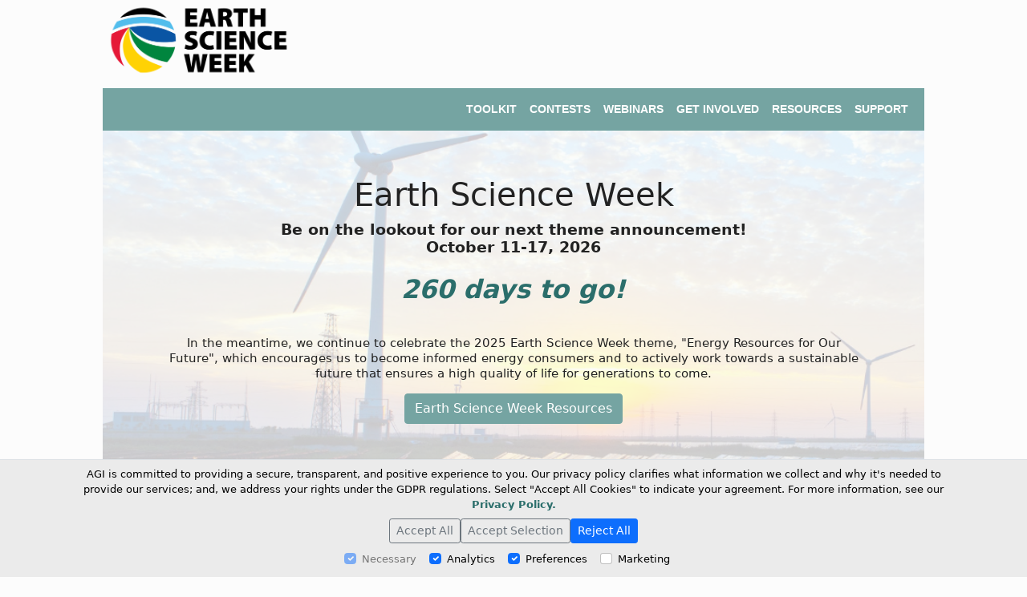

--- FILE ---
content_type: text/html
request_url: https://www.earthsciweek.org/
body_size: 5788
content:
<!DOCTYPE html>
<html lang="en">
  <head>
  <meta charset="utf-8" />
  <meta http-equiv="X-UA-Compatible" content="IE=edge">
  <link rel="icon" type="image/png" href="https://www.americangeosciences.org/static/static/images/earthsciweek/esw-logos/EarthScienceWeek_Glyph2018_48w.png">
  <meta name="viewport" content="width=device-width, initial-scale=1.0, maximum-scale=1.0">

  <title>Earth Science Week</title>
  <meta property="og:title" content="Earth Science Week" />
  <meta name="twitter:title" content="Earth Science Week" />
  <meta name="author" content="Christopher Keane"/>
  <link href='https://www.americangeosciences.org/static/images/earthsciweek/esw-logos/EarthScienceWeek_Glyph2018_48w.png' rel='icon' type='image/x-icon'/>
  <meta property="og:image" content="https://www.americangeosciences.org/static/images/earthsciweek/EarthScienceWeek_logo_1000w.png" />
  <meta name="twitter:image" content="https://www.americangeosciences.org/static/images/earthsciweek/EarthScienceWeek_logo_1000w.png" />
  <meta name="twitter:card" content="summary" />
  <meta name="twitter:site" content="@earthsciweek" />
  <meta name="twitter:creator" content="@earthsciweek" />
  <meta property="og:url" content="https://www.earthsciweek.org/" />
  <meta property="og:type" content="website" />
  <meta property="og:site_name" content="Earth Science Week" />

  <meta name="generator" content="Hugo 0.119.0-DEV">
  <link rel="canonical" href="https://www.earthsciweek.org/" />
  <link rel="alternate" href="https://www.earthsciweek.org/index.xml" type="application/rss+xml" title="Earth Science Week">
  <link rel="stylesheet" href="https://cdnjs.cloudflare.com/ajax/libs/KaTeX/0.7.1/katex.min.css" integrity="sha384-wITovz90syo1dJWVh32uuETPVEtGigN07tkttEqPv+uR2SE/mbQcG7ATL28aI9H0" crossorigin="anonymous">

  <link href="https://cdn.jsdelivr.net/npm/bootstrap@5.0.2/dist/css/bootstrap.min.css" rel="stylesheet" integrity="sha384-EVSTQN3/azprG1Anm3QDgpJLIm9Nao0Yz1ztcQTwFspd3yD65VohhpuuCOmLASjC" crossorigin="anonymous">
  <script src="https://cdn.jsdelivr.net/npm/bootstrap@5.0.2/dist/js/bootstrap.bundle.min.js" integrity="sha384-MrcW6ZMFYlzcLA8Nl+NtUVF0sA7MsXsP1UyJoMp4YLEuNSfAP+JcXn/tWtIaxVXM" crossorigin="anonymous"></script>

  <link rel="stylesheet" href="https://cdnjs.cloudflare.com/ajax/libs/font-awesome/6.1.1/css/all.min.css" integrity="sha512-KfkfwYDsLkIlwQp6LFnl8zNdLGxu9YAA1QvwINks4PhcElQSvqcyVLLD9aMhXd13uQjoXtEKNosOWaZqXgel0g==" crossorigin="anonymous" referrerpolicy="no-referrer" />



  <link rel="stylesheet" href="https://www.earthsciweek.org/css/agi.css" />
  <link rel="stylesheet" href="https://fonts.googleapis.com/css?family=Lora:400,700,400italic,700italic" />
  <link rel="stylesheet" href="https://fonts.googleapis.com/css?family=Open+Sans:300italic,400italic,600italic,700italic,800italic,400,300,600,700,800" />
  <link href="https://fonts.googleapis.com/css2?family=Chivo+Mono:ital@1&family=Roboto:wght@100;300;400;700&display=swap" rel="stylesheet">

  
  
  <script>
    window.dataLayer = window.dataLayer || [];
    function gtag(){dataLayer.push(arguments);}
    
    if(localStorage.getItem('consentMode') === null){
        gtag('consent', 'default', {
            'ad_storage': 'denied',
            'analytics_storage': 'denied',
            'personalization_storage': 'denied',
            'functionality_storage': 'denied',
            'security_storage': 'denied',
        });
    } else {
        gtag('consent', 'default', JSON.parse(localStorage.getItem('consentMode')));
    }
  </script>
<link rel="stylesheet" href="https://www.earthsciweek.org/css/project.css" />
<link rel="stylesheet" href="https://cdnjs.cloudflare.com/ajax/libs/font-awesome/6.5.1/css/all.min.css" integrity="sha512-DTOQO9RWCH3ppGqcWaEA1BIZOC6xxalwEsw9c2QQeAIftl+Vegovlnee1c9QX4TctnWMn13TZye+giMm8e2LwA==" crossorigin="anonymous" referrerpolicy="no-referrer" />


<script async src="https://www.googletagmanager.com/gtag/js?id=G-1K7F9PTK8J"></script>
<script>
  window.dataLayer = window.dataLayer || [];
  function gtag(){dataLayer.push(arguments);}
  gtag('js', new Date());

  gtag('config', 'G-1K7F9PTK8J');
</script>

</head>


  <body>
    




    <div class="box1024">
<a href="https://www.earthsciweek.org/">
  <img src="https://www.americangeosciences.org/static/images/earthsciweek/EarthScienceWeek_logo_1000w.png" alt="Earth Science Week Logo" class="img-fluid" col-12 style="height:100px;">
</a>

<nav class="navbar navbar-expand-lg">

  <div class="container-fluid col-12">

    <button 
    type="button" 
    class="navbar-toggler" 
    data-bs-toggle="collapse" 
    data-bs-target="#main-navbar" 
    aria-controls="main-navbar" 
    aria-expanded="false" 
    aria-label="Toggle navigation">
    <i class="fas fa-bars" a></i>
  </button>
    
    <div class="collapse navbar-collapse" id="main-navbar">

      <ul class="navbar-nav ms-auto mb-2 mb-lg-0">

        
            <li class="nav-item">
              <a class="nav-link" title="Toolkit" href="https://www.earthsciweek.org/toolkit">TOOLKIT</a>
            </li>
        
            <li class="nav-item">
              <a class="nav-link" title="Contests" href="https://www.earthsciweek.org/contests">CONTESTS</a>
            </li>
        
            <li class="nav-item">
              <a class="nav-link" title="Webinars" href="https://www.earthsciweek.org/webinars">WEBINARS</a>
            </li>
        
            <li class="nav-item">
              <a class="nav-link" title="Get Involved" href="https://www.earthsciweek.org/get-involved">GET INVOLVED</a>
            </li>
        
            <li class="nav-item">
              <a class="nav-link" title="Resources" href="https://www.earthsciweek.org/resources">RESOURCES</a>
            </li>
        
            <li class="nav-item">
              <a class="nav-link" title="Support" href="https://www.earthsciweek.org/support">SUPPORT</a>
            </li>
        

        
      </ul>
  
    </div>

  </div>

</nav>

 
 

</div>
    <main>
    





  <div class="splashpic-esw box1024">
    <div class="box1024 pt-5 pb-5" style="margin: auto; position: relative; z-index: 1;">
      <div class="splashtext" class="col-8 offset-2 p-3">
        <h1>Earth Science Week</h1> 
        <h3>Be on the lookout for our next theme announcement!<br>October 11-17, 2026</h3> 
        <div id="daystoesw"></div>
        <p style="text-align:center;">In the meantime, we continue to celebrate the 2025 Earth Science Week theme, &#34;Energy Resources for Our Future&#34;, which encourages us to become informed energy consumers and to actively work towards a sustainable future that ensures a high quality of life for generations to come.</p>
        <p style="font-weight:bold;"></p>
        
        <p style="font-weight:bold;">
          <a href="https://www.earthsciweek.org/resources/#explore-earth-science-week-resources" class="btn btn-primary" style="background-color:var(--color-primary);border-color:var(--color-primary)" data-mdb-ripple="false">Earth Science Week Resources</a>
        </p>
        
      </div>
    </div>
    <div class="background-image" style='background-image: url("https://www.americangeosciences.org/static/images/earthsciweek/cardart/Renewable_Energy_on_the_Grid-Kenueone-CC0-via%20Wikimedia%20Commons.jpg");'></div>
  </div>
  
  

  <div class="container mt-3">
    <div class="row box1024 main-content">
      <div class="d-flex col-lg-6 col-md-6 col-sm-12 p-2">
    <div class="homepagecard rounded shadow">
        <a href="https://www.earthsciweek.org/toolkit">
            <img class="card-img-top text-center mx-auto" src="https://www.americangeosciences.org/static/images/earthsciweek/cardart/Unsplash_files_mainpageforToolkit.png" style="width:100%"> 
            <div class="card-body ps-2 pe-2">
                <div class="card-title pt-3"><h3 class="text-center text-decoration-none">2025 Toolkit</h3></div>
                <div class="card-text ps-1 pe-1 pt-3"><p>
Order the 2025 ESW Toolkit and other AGI materials...
</p></div>
            </div>
        </a>
    </div>
</div>
<div class="d-flex col-lg-6 col-md-6 col-sm-12 p-2">
    <div class="homepagecard rounded shadow">
        <a href="https://www.earthsciweek.org/contests">
            <img class="card-img-top text-center mx-auto" src="https://www.americangeosciences.org/static/images/earthsciweek/cardart/DALL-E_Contests_MainPage.png" style="width:100%"> 
            <div class="card-body ps-2 pe-2">
                <div class="card-title pt-3"><h3 class="text-center text-decoration-none">Contests</h3></div>
                <div class="card-text ps-1 pe-1 pt-3"><p>
How to participate in the annual ESW contests...
</p></div>
            </div>
        </a>
    </div>
</div>
<div class="d-flex col-lg-6 col-md-6 col-sm-12 p-2">
    <div class="homepagecard rounded shadow">
        <a href="https://www.earthsciweek.org/webinars">
            <img class="card-img-top text-center mx-auto" src="https://www.americangeosciences.org/static/images/earthsciweek/cardart/webinarphoto.jpg" style="width:100%"> 
            <div class="card-body ps-2 pe-2">
                <div class="card-title pt-3"><h3 class="text-center text-decoration-none">Webinars</h3></div>
                <div class="card-text ps-1 pe-1 pt-3"><p>
Register for or watch ESW webinars...
</p></div>
            </div>
        </a>
    </div>
</div>
<div class="d-flex col-lg-6 col-md-6 col-sm-12 p-2">
    <div class="homepagecard rounded shadow">
        <a href="https://www.earthsciweek.org/support">
            <img class="card-img-top text-center mx-auto" src="https://www.americangeosciences.org/static/images/earthsciweek/cardart/Gemini_Support_MainPage.png" style="width:100%"> 
            <div class="card-body ps-2 pe-2">
                <div class="card-title pt-3"><h3 class="text-center text-decoration-none">Support ESW</h3></div>
                <div class="card-text ps-1 pe-1 pt-3"><p>
Check out all the ways you can support ESW...
</p></div>
            </div>
        </a>
    </div>
</div>
<h2 id="homeabout" class="mt-5 mb-0">About Earth Science Week</h2>
<div class="row mb-3">
    <div class="d-flex col-12 mt-2">
        <div class="video-card mt-3">
            <div class="video-link">
                <iframe class="yt-video-frame" src="https://www.youtube.com/embed/QaJP7EP8xAQ" title="2025 Earth Science Week Promotional Video- Energy Resources for Our Future" frameborder="0" allowfullscreen=""></iframe>
            </div>
        </div>
    </div>
</div>
<p>Earth Science Week is more than an event; it&rsquo;s a global movement towards understanding and cherishing our planet. This initiative ignites curiosity and fosters appreciation for the Earth sciences. It brings to light the intricate connections between geoscience and our daily lives. With a plethora of educational activities, resources, and events, Earth Science Week is a vibrant call to action for individuals of every age and background. It’s an invitation to dive into the fascinating world of Earth&rsquo;s processes, explore the bounty of natural resources, and discuss the pivotal role of geosciences in addressing critical societal challenges. This initiative doesn’t just educate; it inspires a lifelong passion for Earth science and instills a deep sense of stewardship for our planet and its future.</p>
<p>Every October, this enthusiasm comes alive as community groups, educators, and citizens around the globe host an array of celebratory events.</p>
<h4 class="homeadditionaltext mt-3" id="the-reach-of-earth-science-week">The Reach of Earth Science Week</h4>
<p>Learn how AGI engages communities worldwide with educational resources, webinars, contests, and events that promote earth science awareness. Read the latest report, <a href="https://www.americangeosciences.org/static/files/earthsciweek/highlights/Reach-of-Earth-Science-Week.pdf">Earth Science Week Engages Communities Worldwide</a>, to view the statistics and initiatives from Earth Science Week 2025.</p>
<h4 class="homeadditionaltext mt-3" id="explore-the-highlights-of-past-earth-science-weeks">Explore the Highlights of Past Earth Science Weeks</h4>
<p><a href="https://www.earthsciweek.org/support/highlights">Journey through the milestones and transformative moments</a> from previous Earth Science Weeks. Relive the excitement, learning, and community spirit that define this remarkable celebration.</p>
<h4 class="homeadditionaltext mt-3" id="hear-from-our-sponsors">Hear from Our Sponsors</h4>
<p><a href="https://www.earthsciweek.org/support/sponsors">Our sponsors are the backbone of Earth Science Week.</a> Hear their stories, understand their commitment, and learn how they&rsquo;re making a difference in fostering a deeper connection with our planet.</p>





        

        <div class="sponsorquote mt-3">
            <div class="sponsorlogo d-flex col-lg-2 col-md-2 col-sm-12 pt-3">
                <a href="https://www.agu.org/">
                    <img src="https://www.americangeosciences.org/static/images/earthsciweek/logos/AGU_Logo.png" alt="American Geophysical Union">
                </a>
            </div>
             <div class="sponsortext d-flex col-lg-10 col-md-10 col-sm-12 ps-3">
                <blockquote class="blockquote">
                    <p class="quotetext">AGU proudly supports Earth Science Week because science is for everyone. Education and outreach are fundamental to promoting not only a sense of awe and wonder for our planet but also a sustainable future supported by scientific discovery, innovation, and action.</p>
                    <footer class="blockquote-footer"><cite title="American Geophysical Union">American Geophysical Union</cite></footer>
                </blockquote>
            </div>
          </div>
          
        


  

    </div>
  </div>
<script>
  document.addEventListener('DOMContentLoaded', (event) => {
      var eswFocusDays = JSON.parse('[{\u0022day\u0022:1,\u0022image\u0022:\u0022focus-days\/ESW-FocusDay-Earthcache.jpg\u0022,\u0022text\u0022:\u0022Sunday, October 11, 2026: International Earthcache Day\u0022},{\u0022day\u0022:2,\u0022image\u0022:\u0022focus-days\/ESW-FocusDay-Minerals.jpg\u0022,\u0022text\u0022:\u0022Monday, October 12, 2026: Minerals Day\u0022},{\u0022day\u0022:3,\u0022image\u0022:\u0022focus-days\/ESW-FocusDay-Observation.jpg\u0022,\u0022text\u0022:\u0022Tuesday, October 13, 2026: Earth Observation Day, No Child Left Inside Day\u0022},{\u0022day\u0022:4,\u0022image\u0022:\u0022focus-days\/ESW-FocusDay-NFD.jpg\u0022,\u0022text\u0022:\u0022Wednesday, October 14, 2026: National Fossil Day\u0022},{\u0022day\u0022:5,\u0022image\u0022:\u0022focus-days\/ESW-FocusDay-Everyone.jpg\u0022,\u0022text\u0022:\u0022Thursday, October 15, 2026: Geoscience for Everyone Day\u0022},{\u0022day\u0022:6,\u0022image\u0022:\u0022focus-days\/ESW-FocusDay-GMD.jpg\u0022,\u0022text\u0022:\u0022Friday, October 16, 2026: Geologic Map Day\u0022},{\u0022day\u0022:7,\u0022image\u0022:\u0022focus-days\/ESW-FocusDay-Archaeology.jpg\u0022,\u0022text\u0022:\u0022Saturday, October 17, 2026: International Archaeology Day\u0022}]');
      var eswStartDate = '2026-10-17';
      
      var dateParts = eswStartDate.split("-");
      var startDate = new Date(dateParts[0], dateParts[1] - 1, dateParts[2]);
      startDate.setHours(0, 0, 0, 0);

      var today = new Date();
      today.setHours(0, 0, 0, 0);
      var differenceInDays = Math.floor((startDate - today) / (1000 * 3600 * 24));

      if (differenceInDays > 1) {
          document.getElementById('daystoesw').innerHTML = '<h2 class="daystoesw">' +  differenceInDays + ' days to go! </h2>';
      } else if (differenceInDays === 1) {
          document.getElementById('daystoesw').innerHTML = '<h2 class="daystoesw">Earth Science Week starts tomorrow</h2>';
      } else if (differenceInDays === 0 ) {
          var dayNumber = Math.abs(differenceInDays) + 1;
          var todayFocusDay = eswFocusDays.filter(function(item) {
            return item.day == dayNumber;
          });
          var focusDayInfo = todayFocusDay[0];
          var eswImage = "https://www.americangeosciences.org/static/images/earthsciweek/" + focusDayInfo.image;
          var eswText = focusDayInfo.text;
          document.getElementById('daystoesw').innerHTML = '<h2 class="daystoesw">' + eswText + '</h2>';
          document.querySelector('.background-image').style.backgroundImage = 'url(' + eswImage + ')';
      }
  });
</script>


    </main>

    <footer class="box1024 mt-md-5 mt-5">
  <div class="footer__top pt-3 pb-3">
      <div class="container">
          <div class="row">
              <div class="col-lg-4 col-md-6 col-sm-12">
                  <p class="hashtag">#EarthScienceWeek</p>
              </div>
              <div class="col-lg-4 col-md-6 col-sm-12">
                <ul class="list-group">
                    <li><a href="https://www.earthsciweek.org/contact" target="_self">Contact</a></li>
                    <li><a href="https://www.earthsciweek.org/support/sponsors" target="_self">Sponsors</a></li>
                    <li><a href="https://www.earthsciweek.org/support/newsletter" target="_self">Newsletter</a></li>
                </ul>
              </div>
              <div class="col-lg-4 col-md-12 col-sm-12 social-media-icons">
                  <ul>
                  <li><a href="https://www.facebook.com/earthsciweek/" target="_blank" title="Visit Earth Science Week on Facebook"><i aria-hidden="true" class="social-media-icon fa-brands fa-facebook pe-1"></i><span class="sr-only">Facebook (opens in a new tab)</span></a></li>
                  <li><a href="https://twitter.com/earthsciweek" target="_blank" title="Visit Earth Science Week on Twitter"><i aria-hidden="true" class="social-media-icon fa-brands fa-x-twitter pe-1"></i><span class="sr-only">Twitter (opens in a new tab)</span></a></li>
                  <li><a href="https://www.youtube.com/c/AmericanGeosciences" target="_blank" title="Visit Earth Science Week on YouTube"><i aria-hidden="true" class="social-media-icon fa-brands fa-youtube pe-1"></i><span class="sr-only">YouTube (opens in a new tab)</span></a></li>
                  <li><a href="https://www.instagram.com/earthsciweek/" target="_blank" title="Visit Earth Science Week on Instagram"><i aria-hidden="true" class="social-media-icon fa-brands fa-instagram pe-1"></i><span class="sr-only">Instagram (opens in a new tab)</span></a></li>
                  <li><a href="https://www.linkedin.com/company/earthsciweek" target="_blank" title="Visit the American Geosciences Institute on LinkedIn"><i aria-hidden="true" class="social-media-icon fa-brands fa-linkedin"></i><span class="sr-only">LinkedIn (opens in a new tab)</span></a></li>
                  </ul>
              </div>
          </div>
      </div>
  </div>
  <div class="footer__bottom">
      <div class="container">
          <div class="row">
              <div class="col-lg-6 col-md-6 col-sm-12 footer__contact-details">
                  <p class="agilogo mb-2"><a href="https://www.americangeosciences.org"><img class="img-fluid" src="https://www.americangeosciences.org/static/images/AGIBar-white.png"></a></p>
                  <p class="copyright">Copyright 2026. <a href="https://www.earthsciweek.org/">American Geosciences Institute</a></p>
                  <p>4220 King Street</p>
                  <p>Alexandria, VA 22302-1502</p>
                  <p><i aria-hidden="true" class="fa fa-phone pe-1" focusable="false"></i><a class="contact" href="tel:(703) 379-2480">(703) 379-2480</a></p>
                  <p><i aria-hidden="true" class="fa fa-envelope pe-1" focusable="false"></i><a class="contact" href="mailto:info@earthsciweek.org">info@earthsciweek.org</a></p>
            </div>
          </div>
      </div>
  </div>
  <script>
    document.addEventListener('DOMContentLoaded', function() {
      [].map.call(document.querySelectorAll('.ripple-surface'), function(el) {
        el.removeAttribute('data-mdb-ripple');
        el.classList.remove('ripple-surface');
      });
    });
  </script>
</footer><div id="cookie-consent-banner" class="cookie-consent-banner p-2 border-top shadow-sm">
    <div class="container d-flex flex-column align-items-center text-center">
        <p class="mb-2 small">
            AGI is committed to providing a secure, transparent, and positive experience to you. Our privacy policy clarifies what information we collect and why it's needed to provide our services; and, we address your rights under the GDPR regulations. Select "Accept All Cookies" to indicate your agreement. For more information, see our <a href="https://www.americangeosciences.org/privacy-policy">Privacy Policy.</a>
        </p>
        <div class="d-flex justify-content-center flex-wrap gap-2 mb-2">
            <button id="btn-accept-all" class="btn btn-outline-secondary btn-sm cookie-consent-button">Accept All</button>
            <button id="btn-accept-some" class="btn btn-outline-secondary btn-sm cookie-consent-button">Accept Selection</button>
            <button id="btn-reject-all" class="btn btn-primary btn-sm cookie-consent-button">Reject All</button>
        </div>
        <div class="cookie-consent-options d-flex flex-wrap justify-content-center gap-2 col-sm-12">
            <div class="form-check form-check-inline">
                <input id="consent-necessary" type="checkbox" class="form-check-input" value="Necessary" checked disabled>
                <label class="form-check-label small" for="consent-necessary">Necessary</label>
            </div>
            <div class="form-check form-check-inline">
                <input id="consent-analytics" type="checkbox" class="form-check-input" value="Analytics" checked>
                <label class="form-check-label small" for="consent-analytics">Analytics</label>
            </div>
            <div class="form-check form-check-inline">
                <input id="consent-preferences" type="checkbox" class="form-check-input" value="Preferences" checked>
                <label class="form-check-label small" for="consent-preferences">Preferences</label>
            </div>
            <div class="form-check form-check-inline">
                <input id="consent-marketing" type="checkbox" class="form-check-input" value="Marketing">
                <label class="form-check-label small" for="consent-marketing">Marketing</label>
            </div>
        </div>
    </div>
</div>

<script src="https://www.earthsciweek.org/js/cookie-consent.js"></script>
  
  </body>

</html>



--- FILE ---
content_type: text/css
request_url: https://www.earthsciweek.org/css/agi.css
body_size: 1958
content:
:root {
    --color-primary: #192233; /* Dark Slate Gray */
    --color-primary: #75a4a2; /* Dark Slate Gray */
    --color-secondary: #7c492c; /* Saddle Brown */
    --color-accent: #81503d; /* Dark Earth Brown */
    --color-background: #fff2a9; /* Light Goldenrod Yellow */
    --color-surface: #f1c17d; /* Sandy Brown */
    --color-on-primary: #fff2a9; /* Light Goldenrod Yellow text or icons on primary color */
    --color-on-secondary: #fff2a9; /* Light Goldenrod Yellow text or icons on secondary color */
    --color-on-background: #75a4a2; /* Dark Slate Gray text or icons on background */
    --color-on-surface: #1a0f26; /* Midnight Blue text or icons on surface color */
    --color-on-accent: #fff2a9; /* Light Goldenrod Yellow text or icons on accent color */
    --color-offwhite: #fcfcfc;
  } 
  

/* :root {
/*    --color-primary: #00253e; /* Dark Slate Blue */
/*    --color-secondary: #afb4b3; /* Cadet Grey */
/*    --color-accent: #010a1a; /* Very Dark Blue */
/*    --color-background: #ffffff; /* White */
/*    --color-surface: #fcfcfc; /* Off White */
/*    --color-on-primary: #ffffff; /* White text or icons on primary color */
/*    --color-on-secondary: #00253e; /* Dark Slate Blue text or icons on secondary color */
/*    --color-on-background: #010a1a; /* Very Dark Blue text or icons on background */
/*    --color-on-surface: #010a19; /* Very Dark Blue (almost black) text or icons on surface color */
/*    --color-on-accent: #ffffff; /* White text or icons on accent color */
/*  } 

/* :root {
    --color-primary: #eae7dc; /* Pale Silver */
/*    --color-secondary: #a6a196; /* Granite Gray */
/*    --color-accent: #e5e2d8; /* Timberwolf */
/*    --color-background: #ffffff; /* White */
/*    --color-surface: #fbf8f0; /* Linen */
/*    --color-on-primary: #ffffff; /* White text or icons on primary color */
/*    --color-on-secondary: #ffffff; /* White text or icons on secondary color */
/*    --color-on-background: #a6a196; /* Granite Gray text or icons on background */
/*    --color-on-surface: #eae7dc; /* Pale Silver text or icons on surface color */
/*    --color-on-accent: #a6a196; /* Granite Gray text or icons on accent color */
/*  } 
*/ 
    
html {
    background-color: var(--color-offwhite);
}
body {
    font-size: 11pt;
    color: black;
    background-color: var(--color-offwhite);
    margin: auto; 
}

.box1024 {
    margin: auto; 
    max-width:1024px;
}

.orangebar {
    border-top-color: var(--color-primary);
    border-top-width: 4px;
    border-top-style: solid;
}
.homecardbar {
/*    background: linear-gradient(to bottom, var(--color-on-background), var(--color-on-surface)); */
    display: flex;
    justify-content: space-between;
    align-items: stretch;
}

nav {
    font-family: 'Open Sans';
    margin-top:10px;
}

.introtext {
    font-size: 2.0em;
    font-family:'Roboto';
    font-weight: 300;
    display: flex;
}

.introtext a {
    text-decoration: none;
    font-weight: bold;
    color: var(--color-on-surface);
}

.introtext a:hover {
    text-decoration: underline;
    color: var(--color-primary);
}

.introtext-image {
    flex: 0 0 30%; 
    max-width: 30%;
    padding-right: 10px;
}

.introtext-image img {
    width: 100%;
    height: auto;
}

.introtext p {
    flex: 1;
}

.splashpic2 {
    width: 100%;
    z-index:0;
/*    height: 772px; */
    max-height: 600px;
    background-image: url("https://www.americangeosciences.org/static/images/new-montage.jpg");
    background-repeat: no-repeat;
    opacity: 0.9;
}

.splashpic {
    width: 100%;
    z-index:0;
    position: relative;
}

.splashpic::after {
    content: '';
    position: absolute;
    bottom: 0;
    left: 0;
    right: 0;
    height: 15%;
    background: linear-gradient(to bottom, rgba(255, 255, 255, 0), rgb(255, 255, 255));
}
.maxbox {
    margin: auto; 
    max-width:1024px;
    background-color: var(--color-background);
}

.navbar {
    box-shadow: none;
    font-size: 12px;
    background-color: var(--color-primary);
}

.card a:hover {
    text-decoration: none;
}

.card a p {
    color: black;
}

.inactive {
    background-color: #cccccc;
}

/* Formatting for Horizontal Cards */
.hcard {
/*    display: flex;
    flex-wrap: wrap;
    justify-content: space-between;  */
    float: left;
    height: 100px;
    background-color: var(--color-background);
    margin-bottom: 10px;
    margin-right: 5px;
    padding: 0px;
    border: 1px solid #cccccc;
    border-radius: 5px;
    box-shadow: 0 0 5px 0 rgba(0,0,0,0.2);    
}

.hcard-img {
    float: left;
    height: 100px;
    width: 100px;
    margin-left: 0px;
    padding: 0px;
}

.hcard-img img {
    height: 100px;
    width: 100px;
    /*border-radius: 5px 0 0 5px; */
    float: left;
}

.hcard-text {
    float: left;
    height: 100px;
    vertical-align: middle;
    padding-left: 5px;
    padding-right: 5px;
    padding-top: 0px;
    padding-bottom: 0px;

}
.card {
    padding-left: 0;
    padding-right: 0;
    padding-top: 0;
    float: left;
    width: 320px;
/*    height: 230px; */
}

.card-h230 {
    height: 230px;
}

.card-body {
    padding-left: 0px;
    padding-right: 0px;
    padding-top: 0px;
}

.card-body a {
    text-decoration: none;
}

.card-title h3 {
    color: #444444;
    font-size: 1.4em;
    font-weight: bold;
    margin-bottom: 0px;
}

.card-text {
    font-size: 0.9em;
    line-height: 1.1em;  
}

.post-title {
    font-size: 24px;
    font-weight: bold;
    margin-bottom: 0px;
}

.post-subtitle {
    font-size: 20px;
    font-weight: bold;
    margin-top: 0px;
}

.nav-link {
    font-family: 'Noto-Sans', sans-serif;
    font-size: 1.2em;
    color: var(--color-on-surface);
    font-weight: bold;
}

.blueheader {
    color: #003388;
    font-size: 1.5em;
    font-weight: bold;
    clear: both;
}

h3 {
    color: #003388;
    font-size: 1.3em;
    font-weight: bold;
    clear: both;
}

.navbar-scroll .fa-bars {
    color: #4f4f4f;
}

.itemcard {
    max-width: 250px;
}

.caption-box {
    background-color: #0000002f;
    padding: 5px;
    border: 1px solid #0000002f;
    border-radius: 5px;
    margin-bottom: 5px;
    position: absolute;
    bottom: 0;
    width: 80%;
}

.strategicplanning h1,h2,h3,h4,h5,h6 {
    color: #333333;
    margin-bottom: 1.2em;
}
.strategicplanning h4 {
    color: #333333;
    margin-bottom: 0.8em;
    margin-top: 1.2em;
}

.strategicplanning h4:before {
    content: "";
    background-image: url("https://www.americangeosciences.org/static/images/AGIico.png");
    display: inline-block;
    margin-right: 5px;
    background-size: cover; /* or 'contain', or specific sizes like '50% auto' */
    background-repeat: no-repeat;
    width: 20px;
    height: 20px; 
}

.strategicplanning h1 {
    margin-top: 1em;
    font-size: 2.0em;
}

.strategicplanning h2 {
    font-size: 1.9em;
}
.strategicplanning h5 {
    color: teal;
    margin-bottom: 0px;
}

.strategicplanning hr {
    color: rgb(255, 204, 0);
    height: 2px;
    width: 50%;
    margin-left: 25%;
}

.flexcard {
    flex: 0 1 auto;
    display: flex;
    flex-wrap: wrap;
    justify-content: space-between; 
    float: left;
    background: linear-gradient(to bottom, var(--color-secondary), var(--color-surface));
    max-width: 22%;
}

.flexcard a {
    text-decoration: none;
    color: var(--color-on-surface);
}

.darktext {
    color: var(--color-on-surface);
    font-size: 1.2em;
    text-justify: auto;
}

.highlightcard {
    flex: 0 1 auto;
    display: flex;
    flex-wrap: wrap;
    justify-content: space-between; 
    float: left;
    max-width: 48%;
/*    border-top-color: var(--color-surface);
    border-top-width: 4px;
    border-top-style:  solid; */
}

.highlightcard h3 {
    color: var(--color-on-surface);
    font-size: 1.4em;
    font-weight: bold;
    margin-bottom: 0px;
}

.highlightcard a {
    text-decoration: none;
    color: var(--color-on-surface);
    font-size: 1.2em;
    text-justify: auto;
}

button a {
    color: #222222;
    font-weight: bold;
}

a {
    text-decoration: none;
}
.landingline {
    border-top: 4px solid var(--color-surface);
    font: 'Roboto';
    font-weight: 300;
}

footer p {
    color: var(--color-on-surface);
    font-family: 'Noto-Sans', sans-serif;
    font-weight: bold;
    font-size: 1.2em;
}

footer a {
    color: var(--color-on-surface);
    font-family: 'Noto-Sans', sans-serif;
}

#cookie-consent-banner {
    position: fixed;
    bottom: 0;
    right: 0;
    width: 100%;
    text-align: center;
    z-index: 1000;
    display:none;
    background-color: #ebebeb;
}
    
.consent-banner-content button {
margin: 0 5px;
padding: 0.5em 1em;
cursor: pointer;
}




--- FILE ---
content_type: text/css
request_url: https://www.earthsciweek.org/css/project.css
body_size: 2517
content:
/* Overrides to agi.css for project pages */

.splashpic-esw {
    position: relative;
    overflow: hidden;
}
.splashpic-esw .background-image {
    position: absolute;
    top: 0;
    left: 0;
    width: 100%;
    height: 100%;
    background-repeat: no-repeat;
    background-position: center;
    background-size: cover;
    opacity: 0.2;
}
.daystoesw {
  font-weight: bolder;
  font-style: italic;
  color: #2b6e6b;
  margin-bottom: 1.2em;
  text-align: center;
}
.splashtext {
    margin:0 4rem; 
    padding: 0.5rem 1rem;
    line-height: 1.3;
}
.splashtext h1, .splashtext h3, .splashtext p {
    text-align: center; 
    color: #222222;
}
.homepagecard a p {
    color: #222222;
    font-size: medium;
}
.social-media-icon {
    margin: 0 0.5rem;
    font-size: 1.5rem;
}
#homeabout {
    text-align: center;
}
.nav-link:hover {
    color: #bebebe;
}
.nav-link {
    color: #fff;
}
a {
    text-decoration: none;
    font-weight: bold;
    color: #2B6E6B;
    /*color: var(--color-on-surface);*/
}

a:hover, a:hover h3, a:hover p {
    text-decoration: none;
    color: var(--color-primary);
}
.homeadditionaltext {
    margin-bottom: 1rem;
  }
/* Formatting for Horizontal Cards */
.hcard {
/*    display: flex;
    flex-wrap: wrap;
    justify-content: space-between;
    background-color: var(--color-background);  */
    float: left;
    height: 100px;
    margin-bottom: unset;
    margin-right: unset;
    padding: unset;
    border: 1px solid #cccccc;
    border-radius: 5px;
    box-shadow: 0 0 5px 0 rgba(0,0,0,0.2);  
    overflow: hidden;  
    background-color: #eeeeee;
}

.hcard-img {
    float: left;
    height: 100px;
    width: 100px;
    margin-left: 0px;
    padding: 0px;
}

.hcard-img img {
    height: 100px;
    width: 100px;
    /*border-radius: 5px 0 0 5px; */
    float: left;
}

.hcard-text {
    display: inline;
    float: unset;
    height: unset;
    vertical-align: middle;
    padding-left: 5px;
    padding-right: 5px;
    padding-top: 0px;
    padding-bottom: 0px;
}
.hcard-description {
    font-size: .8rem;
    font-weight: lighter;
    line-height: 1.2;
}
.hcard a:hover {
    text-decoration: none;
}

/* CUSTOM FOOTER */
footer p {
    font-size: small;
    font-weight: normal;
    color: #fff;
}
footer a.contact, footer a {
    color: #fff;
}
footer a:hover, footer a.contact:hover {
    color: #bebebe;
}
footer .footer__top {
    background-color: var(--color-primary);
    min-height: 151px;
    padding-bottom: 26px;
    padding-top: 26px;
}
footer .footer__contact-details p  {
    margin: 0;
}
footer .footer__top .hashtag {
    font-family: Roboto, Times New Roman,Times,serif;
    font-size: 2rem;
    letter-spacing: .31px;
    line-height: 1.4;
}
footer .footer__top li {
    list-style-type: none;
}
.social-media-icons li {
    display: inline-block;
    color: #fff;
}
.social-media-icons ul {
    padding-left: 0;
    margin-left: 0;
}
footer .footer__bottom {
    background-color: #2B6E6B;
    color: #fff;
    padding: 1rem 0;
}
footer .copyright {
    font-size: .9rem;
}
.introtext {
    font-size: 2.0em;
    font-family:'Roboto';
    font-weight: 300;
    display: flex;
}

.introtext a {
    text-decoration: none;
    font-weight: bold;
    color: var(--color-on-surface);
}

.introtext a:hover {
    text-decoration: underline;
    color: var(--color-primary);
}

.introtext-image {
    flex: 0 0 30%; 
    max-width: 30%;
    padding-right: 10px;
}

.introtext-image2 img {
    width: 100%;
    height: auto;
}

.introtext p {
    flex: 1;
}
.contesttext {
    font-size: 2.0em;
    font-family:'Roboto';
    font-weight: 300;
    display: flex;
}

.contesttext a {
    text-decoration: none;
    font-weight: bold;
    color: var(--color-on-surface);
}

.contesttext a:hover {
    text-decoration: underline;
    color: var(--color-primary);
}

.contesttext-image {
    flex: 0 0 30%; 
    max-width: 30%;
    padding-right: 10px;
}

.contesttext-image2 img {
    width: 100%;
    height: auto;
}

.contesttext p {
    flex: 1;
}
.finalistcard img {
    width: 100%;
    max-width: 300px;
}
.finalistcard {
    max-width: 300px;
}
.essayquote {
    font-size: unset;
    padding: 1.5rem;
    background: antiquewhite;
    border-left: 5px solid #b69870;
    font-weight: 400;
    padding: 15px 20px;
}
.essayquote.finalist{
    height: 230px;
}
a:hover .essayquote {
    background: #d7c0a1;
}
a:hover .essayquote h3, a:hover .essayquote p {
    color: black;
}

.quotereadmore {
  font-weight: bold;
  font-style: italic;
  color: inherit;

}
a:hover p.quotereadmore {
  color: #2b6e6b;
}
.printtopdf.btn {
    border-radius: 4px;
  padding: 10px;
}
.printtopdf {
    text-align: start;
}
.video-card {
    width: 100%;
}
.video-link {
    position: relative;
    padding-bottom: 56.25%; 
    height: 0; 
    overflow: hidden;
    width:100%;
}
.yt-video-frame {
    position: absolute; 
    top: 0; 
    left: 0; 
    width: 100%; 
    height: 100%; 
    border:0;
}
.play-button {
    position: absolute;
    top: 50%;
    left: 50%;
    transform: translate(-50%, -50%);
}

.video-thumbnail {
    width: 100%;
    opacity: 0.5;
}

.sponsorlogo {
    float: left;
}
.sponsorlogo img {
    width: 100%;
    max-width: 200px;
}
.sponsortext {
    float: left; 

}

@media (max-width: 768px) {
.sponsortext p {
  font-size: 1rem;
  padding-top: 1rem;
}
.sponsortext {
  padding-left: 0 !important; 
}

} 

.priorcontestyear {
  width: 50px;
}

.flexcard {
    flex: 0 1 auto;
    display: flex;
    flex-wrap: wrap;
    justify-content: space-between; 
    float: left;
    background: linear-gradient(to bottom, var(--color-primary), #2B6E6B);
    max-width: 22%;
}

.flexcard a {
    text-decoration: none;
    color: var(--color-on-surface);
}

.list-group-item-toolkit {
    position: relative;
    display: block;
    padding: 0.5rem 1rem;
    color: #212529;
    text-decoration: none;
    border-bottom: 1px solid rgba(0, 0, 0, 0.125);
  }
  .list-group-item-toolkit:first-child {
    border-top-left-radius: inherit;
    border-top-right-radius: inherit;
  }
  .list-group-item-toolkit:last-child {
    border-bottom-right-radius: inherit;
    border-bottom-left-radius: inherit;
  }
  .list-group-item-toolkit.disabled, .list-group-item-toolkit:disabled {
    color: #6c757d;
    pointer-events: none;
    background-color: #fff;
  }
  .list-group-item-toolkit.active {
    z-index: 2;
    color: #fff;
    background-color: #0d6efd;
    border-color: #0d6efd;
  }
  .list-group-item-toolkit + .list-group-item-toolkit {
    border-top-width: 0;
  }
  .list-group-item-toolkit + .list-group-item-toolkit.active {
    margin-top: -1px;
    border-top-width: 1px;
  }

/* List of online toolkit cards */

.toolkit-card {
    width: 280px;
    min-height: 300px;
    padding: 0 0 1em 0;
    float: left;
    border-radius: 6px;
    margin: 1em;
  }
  
  .toolkit-card.active{
      display: block;
  }
  
  .toolkit-card.inactive {
      display: none;
  }
  .toolkit-card-header {
    color: #f2f2f2;
    font-size: 1.1em;
    font-weight: bold;
    padding: .5em;
    background-color: #2B6E6B;
    border-bottom: none;
  }
  
  .toolkit-card-body {
    padding: 1em;
    display: flex;
    justify-content: center;
    padding: 0;
    background-color: rgba(0,0,0,.03);
  }
  .toolkit-card-footer {
    background-color: unset;
  }
  
  .toolkit-card-btn {
    background-color: var(--color-primary);
    color: #f2f2f2;
  }
  .toolkit-card-image {
    width: 100%;
    max-height: 200px;
    min-width: 200px;
    object-fit: cover;
    object-position: top left;
  }
  .toolkit-card-description {
    font-size: 0.90em;
  }
  .toolkit-card-organization {
    font-size: 0.80em;
    font-weight: bold;
    color: rgba(0,0,0,.7);
  }
  
  /* Filters */
  .filter-help {
    font-size: 0.8em;
    border-top: 1px #ccc solid;
  }
  .filter-container {
    display: block;
    background-color: #f2f2f2;
    border-radius: 5px;
    border: none;
  }
  .filter-toggle {
    display: block;
    background-color: #e6e6e6;
    border-radius: 5px;
    border: none;
    padding: 5px 10px;
    cursor: pointer;
    text-transform: uppercase;
    font-weight: 700;
    color: rgba(0,0,0,.7);
  }
  .filter-wrapper {
    display: none;
    margin-top: 10px;
  }
  .filter-wrapper.active {
    display: flex;
    flex-wrap: wrap;
    margin-top: 10px;
  }
  .filter-section {
    margin-bottom: 10px;
    margin-left: 10px;
  }
  .filter-buttons {
    display: flex;
    flex-wrap: wrap;
    margin-left: 10px;
  }
  .filter-button {
    display: block;
    background-color: #e0e0e0;
    color: rgba(0,0,0,.7);
    border-radius: 5px;
    border: none;
    padding: 0.25rem 0.5rem;
    margin: 0.25rem;
    cursor: pointer;
    text-transform: uppercase;
    font-size: 0.75rem;
  }
  
  .filter-button.active {
    display: block;
    /*background-color: #cabdbd;*/
    background-color: #bec4be;
    color: rgba(0,0,0,.7);
  }
  .filter-subheader {
    text-transform: uppercase;
    font-size: 0.75em;
    font-weight: 700;
  }
  .activity-header {
    border-bottom: 1px solid #ccc;
    font-style: italic;
    color: #2B6E6B;
  }
  .logocard-body {
    background-color:#f2f2f2;
    border-top: 1px solid #ccc;
  }
  .logocard-text {
    text-align: center;
  }
  .logocard-top {
    background-color:#ccc;
    height: 120px;
  }
  .logocard-text a {
    padding: 0.5rem;
    font-size: 1.1rem; 
    display: inline-block;
  }
/* Style for the activity tables */
.activity-table-style .activity-caption-style {
  font-weight: bold;
  color: #333; /* Example color */
  margin-bottom: 10px;
}
.activity-table-style table {
  width: 100%; /* Example width */
  border-collapse: collapse; /* Collapses border */
}
.activity-table-style th {
  background-color: #f2f2f2; /* Example background color */
  color: #000; /* Example text color */
  padding: 10px; /* Example padding */
  border-bottom: 2px solid #ccc; /* Restyles the border */
}
.activity-table-style td {
  padding: 8px; /* Example padding */
  text-align: left; /* Aligns text to the left */
  border-bottom: 1px solid #eee; /* Example border for table rows */
}
.activity-table-style tr:last-child td {
  border-bottom: none;
}
.activity-table-style tbody tr:nth-child(odd) {
  background-color: #f9f9f9; /* Example zebra striping for odd rows */
}
.activity-table-style tbody tr:hover {
  background-color: #f1f1f1; /* Example hover effect */
}

@media (max-width: 500px) {
  .hcard-description {
    display: none;
  }
} 
.landingline {
  margin-top: 1rem;
}

--- FILE ---
content_type: text/javascript
request_url: https://www.earthsciweek.org/js/cookie-consent.js
body_size: 642
content:
function checkGtagAvailability() {
    if (typeof gtag !== 'function') {
        console.warn('gtag.js is not available or blocked.');
        return false;
    }
    return true;
}
function hideBanner() {
    const banner = document.getElementById('cookie-consent-banner');
    if (banner) {
        banner.style.display = 'none';
    }
}
function showBanner() {
    const banner = document.getElementById('cookie-consent-banner');
    if (banner) {
        banner.style.display = 'block';
    }
}
function setConsent(consent) {
    // Define consent mode based on user selections
    const consentMode = {
        'functionality_storage': consent.necessary ? 'granted' : 'denied',
        'security_storage': consent.necessary ? 'granted' : 'denied',
        'ad_storage': consent.marketing ? 'granted' : 'denied',
        'analytics_storage': consent.analytics ? 'granted' : 'denied',
        'personalization_storage': consent.preferences ? 'granted' : 'denied',
    };

    if (checkGtagAvailability()) {
        gtag('consent', 'update', consentMode);
    }

    // Store consent mode in localStorage for future reference
    localStorage.setItem('consentMode', JSON.stringify(consentMode));
}
function debounce(func, wait) {
    let timeout;
    return function (...args) {
        clearTimeout(timeout);
        timeout = setTimeout(() => func.apply(this, args), wait);
    };
}
// Main logic
document.addEventListener('DOMContentLoaded', function () {
    const banner = document.getElementById('cookie-consent-banner');
    const acceptAllBtn = document.getElementById('btn-accept-all');
    const acceptSomeBtn = document.getElementById('btn-accept-some');
    const rejectAllBtn = document.getElementById('btn-reject-all');

    console.log('Cookie consent script loaded');
    // Check if consentMode is already stored in localStorage
    if (localStorage.getItem('consentMode') === null) {
        console.log('No consent stored in localStorage');

        if (acceptAllBtn) {
            acceptAllBtn.addEventListener('click', debounce(function () {
                setConsent({
                    necessary: true,
                    analytics: true,
                    preferences: true,
                    marketing: true
                });
                hideBanner();
            }, 300));
        }

        if (acceptSomeBtn) {
            acceptSomeBtn.addEventListener('click', debounce(function () {
                setConsent({
                    necessary: true,
                    analytics: document.getElementById('consent-analytics')?.checked || false,
                    preferences: document.getElementById('consent-preferences')?.checked || false,
                    marketing: document.getElementById('consent-marketing')?.checked || false
                });
                hideBanner();
            }, 300));
        }

        if (rejectAllBtn) {
            rejectAllBtn.addEventListener('click', debounce(function () {
                setConsent({
                    necessary: false,
                    analytics: false,
                    preferences: false,
                    marketing: false
                });
                hideBanner();
            }, 300));
        }

        // Show the banner if no consent is stored
        showBanner();
    } else {
        hideBanner();
    }
});
